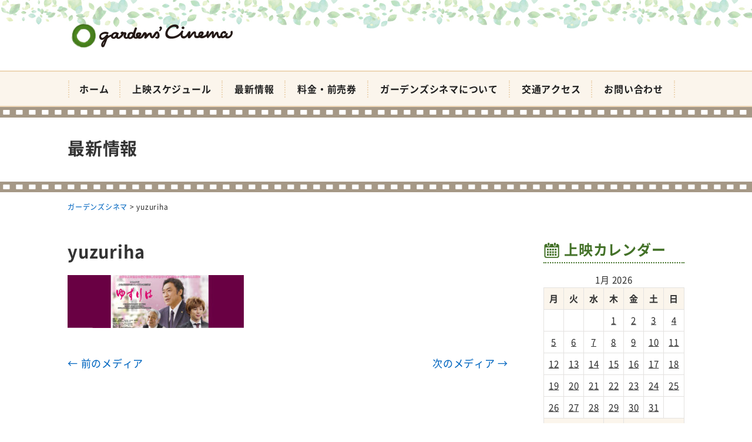

--- FILE ---
content_type: text/html; charset=UTF-8
request_url: https://kagocine.net/yuzuriha
body_size: 9866
content:
<!DOCTYPE html>
<html dir="ltr" lang="ja" prefix="og: https://ogp.me/ns#">
<head>
<meta charset="UTF-8" />
<meta name="viewport" content="width=device-width, initial-scale=1" />
<link rel="pingback" href="https://kagocine.net/xmlrpc.php" />
<title>yuzuriha | ガーデンズシネマ</title>

		<!-- All in One SEO 4.9.3 - aioseo.com -->
	<meta name="robots" content="max-image-preview:large" />
	<meta name="author" content="ガーデンズシネマ"/>
	<meta name="msvalidate.01" content="5DD4F7EAA8F4CF36FE06FE21559680A6" />
	<link rel="canonical" href="https://kagocine.net/yuzuriha" />
	<meta name="generator" content="All in One SEO (AIOSEO) 4.9.3" />
		<meta property="og:locale" content="ja_JP" />
		<meta property="og:site_name" content="ガーデンズシネマ |" />
		<meta property="og:type" content="article" />
		<meta property="og:title" content="yuzuriha | ガーデンズシネマ" />
		<meta property="og:url" content="https://kagocine.net/yuzuriha" />
		<meta property="article:published_time" content="2018-09-20T03:17:08+00:00" />
		<meta property="article:modified_time" content="2018-09-20T03:17:08+00:00" />
		<meta name="twitter:card" content="summary" />
		<meta name="twitter:title" content="yuzuriha | ガーデンズシネマ" />
		<!-- All in One SEO -->

<link rel='dns-prefetch' href='//stats.wp.com' />
<link rel='dns-prefetch' href='//v0.wordpress.com' />
<link rel="alternate" type="application/rss+xml" title="ガーデンズシネマ &raquo; フィード" href="https://kagocine.net/feed" />
<link rel="alternate" type="application/rss+xml" title="ガーデンズシネマ &raquo; コメントフィード" href="https://kagocine.net/comments/feed" />
<link rel="alternate" title="oEmbed (JSON)" type="application/json+oembed" href="https://kagocine.net/wp-json/oembed/1.0/embed?url=https%3A%2F%2Fkagocine.net%2Fyuzuriha" />
<link rel="alternate" title="oEmbed (XML)" type="text/xml+oembed" href="https://kagocine.net/wp-json/oembed/1.0/embed?url=https%3A%2F%2Fkagocine.net%2Fyuzuriha&#038;format=xml" />
<style id='wp-img-auto-sizes-contain-inline-css' type='text/css'>
img:is([sizes=auto i],[sizes^="auto," i]){contain-intrinsic-size:3000px 1500px}
/*# sourceURL=wp-img-auto-sizes-contain-inline-css */
</style>
<style id='wp-block-library-inline-css' type='text/css'>
:root{--wp-block-synced-color:#7a00df;--wp-block-synced-color--rgb:122,0,223;--wp-bound-block-color:var(--wp-block-synced-color);--wp-editor-canvas-background:#ddd;--wp-admin-theme-color:#007cba;--wp-admin-theme-color--rgb:0,124,186;--wp-admin-theme-color-darker-10:#006ba1;--wp-admin-theme-color-darker-10--rgb:0,107,160.5;--wp-admin-theme-color-darker-20:#005a87;--wp-admin-theme-color-darker-20--rgb:0,90,135;--wp-admin-border-width-focus:2px}@media (min-resolution:192dpi){:root{--wp-admin-border-width-focus:1.5px}}.wp-element-button{cursor:pointer}:root .has-very-light-gray-background-color{background-color:#eee}:root .has-very-dark-gray-background-color{background-color:#313131}:root .has-very-light-gray-color{color:#eee}:root .has-very-dark-gray-color{color:#313131}:root .has-vivid-green-cyan-to-vivid-cyan-blue-gradient-background{background:linear-gradient(135deg,#00d084,#0693e3)}:root .has-purple-crush-gradient-background{background:linear-gradient(135deg,#34e2e4,#4721fb 50%,#ab1dfe)}:root .has-hazy-dawn-gradient-background{background:linear-gradient(135deg,#faaca8,#dad0ec)}:root .has-subdued-olive-gradient-background{background:linear-gradient(135deg,#fafae1,#67a671)}:root .has-atomic-cream-gradient-background{background:linear-gradient(135deg,#fdd79a,#004a59)}:root .has-nightshade-gradient-background{background:linear-gradient(135deg,#330968,#31cdcf)}:root .has-midnight-gradient-background{background:linear-gradient(135deg,#020381,#2874fc)}:root{--wp--preset--font-size--normal:16px;--wp--preset--font-size--huge:42px}.has-regular-font-size{font-size:1em}.has-larger-font-size{font-size:2.625em}.has-normal-font-size{font-size:var(--wp--preset--font-size--normal)}.has-huge-font-size{font-size:var(--wp--preset--font-size--huge)}.has-text-align-center{text-align:center}.has-text-align-left{text-align:left}.has-text-align-right{text-align:right}.has-fit-text{white-space:nowrap!important}#end-resizable-editor-section{display:none}.aligncenter{clear:both}.items-justified-left{justify-content:flex-start}.items-justified-center{justify-content:center}.items-justified-right{justify-content:flex-end}.items-justified-space-between{justify-content:space-between}.screen-reader-text{border:0;clip-path:inset(50%);height:1px;margin:-1px;overflow:hidden;padding:0;position:absolute;width:1px;word-wrap:normal!important}.screen-reader-text:focus{background-color:#ddd;clip-path:none;color:#444;display:block;font-size:1em;height:auto;left:5px;line-height:normal;padding:15px 23px 14px;text-decoration:none;top:5px;width:auto;z-index:100000}html :where(.has-border-color){border-style:solid}html :where([style*=border-top-color]){border-top-style:solid}html :where([style*=border-right-color]){border-right-style:solid}html :where([style*=border-bottom-color]){border-bottom-style:solid}html :where([style*=border-left-color]){border-left-style:solid}html :where([style*=border-width]){border-style:solid}html :where([style*=border-top-width]){border-top-style:solid}html :where([style*=border-right-width]){border-right-style:solid}html :where([style*=border-bottom-width]){border-bottom-style:solid}html :where([style*=border-left-width]){border-left-style:solid}html :where(img[class*=wp-image-]){height:auto;max-width:100%}:where(figure){margin:0 0 1em}html :where(.is-position-sticky){--wp-admin--admin-bar--position-offset:var(--wp-admin--admin-bar--height,0px)}@media screen and (max-width:600px){html :where(.is-position-sticky){--wp-admin--admin-bar--position-offset:0px}}

/*# sourceURL=wp-block-library-inline-css */
</style><style id='global-styles-inline-css' type='text/css'>
:root{--wp--preset--aspect-ratio--square: 1;--wp--preset--aspect-ratio--4-3: 4/3;--wp--preset--aspect-ratio--3-4: 3/4;--wp--preset--aspect-ratio--3-2: 3/2;--wp--preset--aspect-ratio--2-3: 2/3;--wp--preset--aspect-ratio--16-9: 16/9;--wp--preset--aspect-ratio--9-16: 9/16;--wp--preset--color--black: #000000;--wp--preset--color--cyan-bluish-gray: #abb8c3;--wp--preset--color--white: #ffffff;--wp--preset--color--pale-pink: #f78da7;--wp--preset--color--vivid-red: #cf2e2e;--wp--preset--color--luminous-vivid-orange: #ff6900;--wp--preset--color--luminous-vivid-amber: #fcb900;--wp--preset--color--light-green-cyan: #7bdcb5;--wp--preset--color--vivid-green-cyan: #00d084;--wp--preset--color--pale-cyan-blue: #8ed1fc;--wp--preset--color--vivid-cyan-blue: #0693e3;--wp--preset--color--vivid-purple: #9b51e0;--wp--preset--gradient--vivid-cyan-blue-to-vivid-purple: linear-gradient(135deg,rgb(6,147,227) 0%,rgb(155,81,224) 100%);--wp--preset--gradient--light-green-cyan-to-vivid-green-cyan: linear-gradient(135deg,rgb(122,220,180) 0%,rgb(0,208,130) 100%);--wp--preset--gradient--luminous-vivid-amber-to-luminous-vivid-orange: linear-gradient(135deg,rgb(252,185,0) 0%,rgb(255,105,0) 100%);--wp--preset--gradient--luminous-vivid-orange-to-vivid-red: linear-gradient(135deg,rgb(255,105,0) 0%,rgb(207,46,46) 100%);--wp--preset--gradient--very-light-gray-to-cyan-bluish-gray: linear-gradient(135deg,rgb(238,238,238) 0%,rgb(169,184,195) 100%);--wp--preset--gradient--cool-to-warm-spectrum: linear-gradient(135deg,rgb(74,234,220) 0%,rgb(151,120,209) 20%,rgb(207,42,186) 40%,rgb(238,44,130) 60%,rgb(251,105,98) 80%,rgb(254,248,76) 100%);--wp--preset--gradient--blush-light-purple: linear-gradient(135deg,rgb(255,206,236) 0%,rgb(152,150,240) 100%);--wp--preset--gradient--blush-bordeaux: linear-gradient(135deg,rgb(254,205,165) 0%,rgb(254,45,45) 50%,rgb(107,0,62) 100%);--wp--preset--gradient--luminous-dusk: linear-gradient(135deg,rgb(255,203,112) 0%,rgb(199,81,192) 50%,rgb(65,88,208) 100%);--wp--preset--gradient--pale-ocean: linear-gradient(135deg,rgb(255,245,203) 0%,rgb(182,227,212) 50%,rgb(51,167,181) 100%);--wp--preset--gradient--electric-grass: linear-gradient(135deg,rgb(202,248,128) 0%,rgb(113,206,126) 100%);--wp--preset--gradient--midnight: linear-gradient(135deg,rgb(2,3,129) 0%,rgb(40,116,252) 100%);--wp--preset--font-size--small: 13px;--wp--preset--font-size--medium: 20px;--wp--preset--font-size--large: 36px;--wp--preset--font-size--x-large: 42px;--wp--preset--spacing--20: 0.44rem;--wp--preset--spacing--30: 0.67rem;--wp--preset--spacing--40: 1rem;--wp--preset--spacing--50: 1.5rem;--wp--preset--spacing--60: 2.25rem;--wp--preset--spacing--70: 3.38rem;--wp--preset--spacing--80: 5.06rem;--wp--preset--shadow--natural: 6px 6px 9px rgba(0, 0, 0, 0.2);--wp--preset--shadow--deep: 12px 12px 50px rgba(0, 0, 0, 0.4);--wp--preset--shadow--sharp: 6px 6px 0px rgba(0, 0, 0, 0.2);--wp--preset--shadow--outlined: 6px 6px 0px -3px rgb(255, 255, 255), 6px 6px rgb(0, 0, 0);--wp--preset--shadow--crisp: 6px 6px 0px rgb(0, 0, 0);}:where(.is-layout-flex){gap: 0.5em;}:where(.is-layout-grid){gap: 0.5em;}body .is-layout-flex{display: flex;}.is-layout-flex{flex-wrap: wrap;align-items: center;}.is-layout-flex > :is(*, div){margin: 0;}body .is-layout-grid{display: grid;}.is-layout-grid > :is(*, div){margin: 0;}:where(.wp-block-columns.is-layout-flex){gap: 2em;}:where(.wp-block-columns.is-layout-grid){gap: 2em;}:where(.wp-block-post-template.is-layout-flex){gap: 1.25em;}:where(.wp-block-post-template.is-layout-grid){gap: 1.25em;}.has-black-color{color: var(--wp--preset--color--black) !important;}.has-cyan-bluish-gray-color{color: var(--wp--preset--color--cyan-bluish-gray) !important;}.has-white-color{color: var(--wp--preset--color--white) !important;}.has-pale-pink-color{color: var(--wp--preset--color--pale-pink) !important;}.has-vivid-red-color{color: var(--wp--preset--color--vivid-red) !important;}.has-luminous-vivid-orange-color{color: var(--wp--preset--color--luminous-vivid-orange) !important;}.has-luminous-vivid-amber-color{color: var(--wp--preset--color--luminous-vivid-amber) !important;}.has-light-green-cyan-color{color: var(--wp--preset--color--light-green-cyan) !important;}.has-vivid-green-cyan-color{color: var(--wp--preset--color--vivid-green-cyan) !important;}.has-pale-cyan-blue-color{color: var(--wp--preset--color--pale-cyan-blue) !important;}.has-vivid-cyan-blue-color{color: var(--wp--preset--color--vivid-cyan-blue) !important;}.has-vivid-purple-color{color: var(--wp--preset--color--vivid-purple) !important;}.has-black-background-color{background-color: var(--wp--preset--color--black) !important;}.has-cyan-bluish-gray-background-color{background-color: var(--wp--preset--color--cyan-bluish-gray) !important;}.has-white-background-color{background-color: var(--wp--preset--color--white) !important;}.has-pale-pink-background-color{background-color: var(--wp--preset--color--pale-pink) !important;}.has-vivid-red-background-color{background-color: var(--wp--preset--color--vivid-red) !important;}.has-luminous-vivid-orange-background-color{background-color: var(--wp--preset--color--luminous-vivid-orange) !important;}.has-luminous-vivid-amber-background-color{background-color: var(--wp--preset--color--luminous-vivid-amber) !important;}.has-light-green-cyan-background-color{background-color: var(--wp--preset--color--light-green-cyan) !important;}.has-vivid-green-cyan-background-color{background-color: var(--wp--preset--color--vivid-green-cyan) !important;}.has-pale-cyan-blue-background-color{background-color: var(--wp--preset--color--pale-cyan-blue) !important;}.has-vivid-cyan-blue-background-color{background-color: var(--wp--preset--color--vivid-cyan-blue) !important;}.has-vivid-purple-background-color{background-color: var(--wp--preset--color--vivid-purple) !important;}.has-black-border-color{border-color: var(--wp--preset--color--black) !important;}.has-cyan-bluish-gray-border-color{border-color: var(--wp--preset--color--cyan-bluish-gray) !important;}.has-white-border-color{border-color: var(--wp--preset--color--white) !important;}.has-pale-pink-border-color{border-color: var(--wp--preset--color--pale-pink) !important;}.has-vivid-red-border-color{border-color: var(--wp--preset--color--vivid-red) !important;}.has-luminous-vivid-orange-border-color{border-color: var(--wp--preset--color--luminous-vivid-orange) !important;}.has-luminous-vivid-amber-border-color{border-color: var(--wp--preset--color--luminous-vivid-amber) !important;}.has-light-green-cyan-border-color{border-color: var(--wp--preset--color--light-green-cyan) !important;}.has-vivid-green-cyan-border-color{border-color: var(--wp--preset--color--vivid-green-cyan) !important;}.has-pale-cyan-blue-border-color{border-color: var(--wp--preset--color--pale-cyan-blue) !important;}.has-vivid-cyan-blue-border-color{border-color: var(--wp--preset--color--vivid-cyan-blue) !important;}.has-vivid-purple-border-color{border-color: var(--wp--preset--color--vivid-purple) !important;}.has-vivid-cyan-blue-to-vivid-purple-gradient-background{background: var(--wp--preset--gradient--vivid-cyan-blue-to-vivid-purple) !important;}.has-light-green-cyan-to-vivid-green-cyan-gradient-background{background: var(--wp--preset--gradient--light-green-cyan-to-vivid-green-cyan) !important;}.has-luminous-vivid-amber-to-luminous-vivid-orange-gradient-background{background: var(--wp--preset--gradient--luminous-vivid-amber-to-luminous-vivid-orange) !important;}.has-luminous-vivid-orange-to-vivid-red-gradient-background{background: var(--wp--preset--gradient--luminous-vivid-orange-to-vivid-red) !important;}.has-very-light-gray-to-cyan-bluish-gray-gradient-background{background: var(--wp--preset--gradient--very-light-gray-to-cyan-bluish-gray) !important;}.has-cool-to-warm-spectrum-gradient-background{background: var(--wp--preset--gradient--cool-to-warm-spectrum) !important;}.has-blush-light-purple-gradient-background{background: var(--wp--preset--gradient--blush-light-purple) !important;}.has-blush-bordeaux-gradient-background{background: var(--wp--preset--gradient--blush-bordeaux) !important;}.has-luminous-dusk-gradient-background{background: var(--wp--preset--gradient--luminous-dusk) !important;}.has-pale-ocean-gradient-background{background: var(--wp--preset--gradient--pale-ocean) !important;}.has-electric-grass-gradient-background{background: var(--wp--preset--gradient--electric-grass) !important;}.has-midnight-gradient-background{background: var(--wp--preset--gradient--midnight) !important;}.has-small-font-size{font-size: var(--wp--preset--font-size--small) !important;}.has-medium-font-size{font-size: var(--wp--preset--font-size--medium) !important;}.has-large-font-size{font-size: var(--wp--preset--font-size--large) !important;}.has-x-large-font-size{font-size: var(--wp--preset--font-size--x-large) !important;}
/*# sourceURL=global-styles-inline-css */
</style>

<style id='classic-theme-styles-inline-css' type='text/css'>
/*! This file is auto-generated */
.wp-block-button__link{color:#fff;background-color:#32373c;border-radius:9999px;box-shadow:none;text-decoration:none;padding:calc(.667em + 2px) calc(1.333em + 2px);font-size:1.125em}.wp-block-file__button{background:#32373c;color:#fff;text-decoration:none}
/*# sourceURL=/wp-includes/css/classic-themes.min.css */
</style>
<link rel='stylesheet' id='ngt-style-css' href='https://kagocine.net/wp-content/themes/gardenscinema/style.css?ver=3e167e6ab4accb4c2b8cb797c3dbe9f5' type='text/css' media='all' />
<link rel='stylesheet' id='ngt-fontawesome-css' href='https://kagocine.net/wp-content/themes/gardenscinema/fonts/fontawesome/css/font-awesome.min.css?ver=4.4.0' type='text/css' media='all' />
<link rel='stylesheet' id='ngt-slick-css' href='https://kagocine.net/wp-content/themes/gardenscinema/js/slick/slick.css?ver=1.6.0' type='text/css' media='all' />
<link rel='stylesheet' id='ngt-slick-theme-css' href='https://kagocine.net/wp-content/themes/gardenscinema/js/slick/slick-theme.css?ver=1.6.0' type='text/css' media='all' />
<link rel='stylesheet' id='wp-pagenavi-css' href='https://kagocine.net/wp-content/plugins/wp-pagenavi/pagenavi-css.css?ver=2.70' type='text/css' media='all' />
<script type="text/javascript" src="https://kagocine.net/wp-includes/js/jquery/jquery.min.js?ver=3.7.1" id="jquery-core-js"></script>
<script type="text/javascript" src="https://kagocine.net/wp-includes/js/jquery/jquery-migrate.min.js?ver=3.4.1" id="jquery-migrate-js"></script>
<script type="text/javascript" src="https://kagocine.net/wp-content/themes/gardenscinema/js/p5/p5.min.js?ver=3e167e6ab4accb4c2b8cb797c3dbe9f5" id="ngt-p5-js"></script>
<script type="text/javascript" src="https://kagocine.net/wp-content/themes/gardenscinema/js/p5/addons/p5.dom.min.js?ver=3e167e6ab4accb4c2b8cb797c3dbe9f5" id="ngt-p5-dom-js"></script>
<link rel="https://api.w.org/" href="https://kagocine.net/wp-json/" /><link rel="alternate" title="JSON" type="application/json" href="https://kagocine.net/wp-json/wp/v2/media/1888" /><link rel="EditURI" type="application/rsd+xml" title="RSD" href="https://kagocine.net/xmlrpc.php?rsd" />

	<style>img#wpstats{display:none}</style>
		<link rel="shortcut icon" href="https://kagocine.net/wp-content/uploads/2018/04/favicon.ico" type="image/x-icon" />
<!-- Global site tag (gtag.js) - Google Analytics -->
<script async src="https://www.googletagmanager.com/gtag/js?id=G-BZCVR6WE0N"></script>
<script>
  window.dataLayer = window.dataLayer || [];
  function gtag(){dataLayer.push(arguments);}
  gtag('js', new Date());

  gtag('config', 'G-BZCVR6WE0N');
</script>
<link rel='stylesheet' id='eo_front-css' href='https://kagocine.net/wp-content/plugins/event-organiser/css/eventorganiser-front-end.min.css?ver=3.12.5' type='text/css' media='all' />
</head>
<body class="attachment wp-singular attachment-template-default single single-attachment postid-1888 attachmentid-1888 attachment-jpeg wp-theme-gardenscinema metaslider-plugin  wide">
<div id="page" class="hfeed site">
		<header id="site-header" class="clearfix">
		<div id="header-text-nav-container" class="clearfix">
								<div class="inner-wrap">
				<div id="header-text-wrap" class="header-two-column clearfix">
					<div id="header-branding">
						<div id="site-title"><a href="https://kagocine.net/"><img src="https://kagocine.net/wp-content/uploads/2018/05/logo-02.png" alt="ガーデンズシネマ" width="300" height="60" /><span>ガーデンズシネマ</span></a></div>					</div><!-- #header-branding -->
																			</div><!-- #header-text-wrap -->
			</div><!-- .inner-wrap -->
						<nav id="site-navigation" class="main-navigation clearfix">
				<div class="inner-wrap clearfix">
					<h2 class="menu-toggle"><span>メニュー</span></h2>
					<div class="menu-primary-container"><ul id="menu-%e3%83%a1%e3%82%a4%e3%83%b3%e3%83%a1%e3%83%8b%e3%83%a5%e3%83%bc" class="menu"><li id="menu-item-86" class="menu-item menu-item-type-post_type menu-item-object-page menu-item-home menu-item-86"><a href="https://kagocine.net/">ホーム</a></li>
<li id="menu-item-53" class="menu-item menu-item-type-post_type menu-item-object-page menu-item-53"><a href="https://kagocine.net/program">上映スケジュール</a></li>
<li id="menu-item-871" class="menu-item menu-item-type-post_type menu-item-object-page current_page_parent menu-item-871"><a href="https://kagocine.net/topics">最新情報</a></li>
<li id="menu-item-55" class="menu-item menu-item-type-post_type menu-item-object-page menu-item-55"><a href="https://kagocine.net/price">料金・前売券</a></li>
<li id="menu-item-51" class="menu-item menu-item-type-post_type menu-item-object-page menu-item-51"><a href="https://kagocine.net/about">ガーデンズシネマについて</a></li>
<li id="menu-item-56" class="menu-item menu-item-type-post_type menu-item-object-page menu-item-56"><a href="https://kagocine.net/access">交通アクセス</a></li>
<li id="menu-item-58" class="menu-item menu-item-type-post_type menu-item-object-page menu-item-58"><a href="https://kagocine.net/contact">お問い合わせ</a></li>
</ul></div>				</div>
			</nav>
				</div><!-- #header-text-nav-container -->
	</header>

		<div class="page-title">
		<div class="inner-wrap">
			<div class="archive-title">最新情報</div>
		</div>
	</div>
	
		<div class="breadcrumbs">
		<div class="inner-wrap clearfix">
			<span property="itemListElement" typeof="ListItem"><a property="item" typeof="WebPage" title="Go to ガーデンズシネマ." href="https://kagocine.net" class="home" ><span property="name">ガーデンズシネマ</span></a><meta property="position" content="1"></span> &gt; <span property="itemListElement" typeof="ListItem"><span property="name" class="post post-attachment current-item">yuzuriha</span><meta property="url" content="https://kagocine.net/yuzuriha"><meta property="position" content="2"></span>		</div>
	</div>
					<div id="site-content" class="clearfix">
		<div class="inner-wrap clearfix">
			<div class="row">	<div id="primary">
		<div id="content" class="clearfix">
										<div id="post-1888" class="post-1888 attachment type-attachment status-inherit hentry">
	<div class="article-content clearfix">
		<h1 class="page-title entry-title">yuzuriha</h1>
				<div class="page-content entry-content clearfix">
						<p class="attachment"><a href='https://kagocine.net/wp-content/uploads/2018/09/yuzuriha.jpg'><img decoding="async" width="300" height="90" src="[data-uri]" data-src="https://kagocine.net/wp-content/uploads/2018/09/yuzuriha-300x90.jpg" class="attachment-medium size-medium" alt="" srcset="https://kagocine.net/wp-content/uploads/2018/09/yuzuriha-300x90.jpg 300w, https://kagocine.net/wp-content/uploads/2018/09/yuzuriha-768x230.jpg 768w, https://kagocine.net/wp-content/uploads/2018/09/yuzuriha-1024x307.jpg 1024w, https://kagocine.net/wp-content/uploads/2018/09/yuzuriha.jpg 2000w" sizes="(max-width: 300px) 100vw, 300px" /><noscript><img decoding="async" width="300" height="90" src="https://kagocine.net/wp-content/uploads/2018/09/yuzuriha-300x90.jpg" class="attachment-medium size-medium" alt="" srcset="https://kagocine.net/wp-content/uploads/2018/09/yuzuriha-300x90.jpg 300w, https://kagocine.net/wp-content/uploads/2018/09/yuzuriha-768x230.jpg 768w, https://kagocine.net/wp-content/uploads/2018/09/yuzuriha-1024x307.jpg 1024w, https://kagocine.net/wp-content/uploads/2018/09/yuzuriha.jpg 2000w" sizes="(max-width: 300px) 100vw, 300px" /></noscript></a></p>
		</div>
	</div>
</div>								</div><!-- #content -->
				<ul class="default-wp-page clearfix">
			<li class="previous"><a href='https://kagocine.net/kikutogirochin'>&larr; 前のメディア</a></li>
			<li class="next"><a href='https://kagocine.net/streetsoffire'>次のメディア &rarr;</a></li>
		</ul>
						</div><!-- #primary -->
	<div id="secondary">
	<div id="eo_calendar_widget-2" class="widget widget_calendar eo_widget_calendar clearfix"><h3 class="widget-title"><span>上映カレンダー</span></h3><div id='eo_calendar_widget-2_content' class='eo-widget-cal-wrap' data-eo-widget-cal-id='eo_calendar_widget-2' ><table id='wp-calendar'><caption> 1月 2026 </caption><thead><tr><th title='月曜日' scope='col'>月</th><th title='火曜日' scope='col'>火</th><th title='水曜日' scope='col'>水</th><th title='木曜日' scope='col'>木</th><th title='金曜日' scope='col'>金</th><th title='土曜日' scope='col'>土</th><th title='日曜日' scope='col'>日</th></tr></thead><tbody><tr><td class="pad eo-before-month" colspan="1">&nbsp;</td><td class="pad eo-before-month" colspan="1">&nbsp;</td><td class="pad eo-before-month" colspan="1">&nbsp;</td><td data-eo-wc-date='2026-01-01' class='eo-past-date event eo-event-past eo-all-day'> <a title='休館日' href='https://kagocine.net/program/on/2026/01/01'> 1 </a></td><td data-eo-wc-date='2026-01-02' class='eo-past-date event eo-event-past eo-multi-day eo-all-day eo-event-running'> <a title='《シネマ歌舞伎》京鹿子娘五人道成寺／二人椀久&#013;&#010;ペンギン・レッスン&#013;&#010;中島みゆき 劇場版 LIVE セレクション 2&#013;&#010;大命中！MEは何しにアマゾンへ？' href='https://kagocine.net/program/on/2026/01/02'> 2 </a></td><td data-eo-wc-date='2026-01-03' class='eo-past-date event eo-event-past eo-multi-day eo-all-day eo-event-running'> <a title='《シネマ歌舞伎》京鹿子娘五人道成寺／二人椀久&#013;&#010;ペンギン・レッスン&#013;&#010;中島みゆき 劇場版 LIVE セレクション 2&#013;&#010;大命中！MEは何しにアマゾンへ？' href='https://kagocine.net/program/on/2026/01/03'> 3 </a></td><td data-eo-wc-date='2026-01-04' class='eo-past-date event eo-event-past eo-multi-day eo-all-day eo-event-running'> <a title='《シネマ歌舞伎》京鹿子娘五人道成寺／二人椀久&#013;&#010;ペンギン・レッスン&#013;&#010;中島みゆき 劇場版 LIVE セレクション 2&#013;&#010;大命中！MEは何しにアマゾンへ？' href='https://kagocine.net/program/on/2026/01/04'> 4 </a></td></tr><tr><td data-eo-wc-date='2026-01-05' class='eo-past-date event eo-event-past eo-multi-day eo-all-day eo-event-running'> <a title='《シネマ歌舞伎》京鹿子娘五人道成寺／二人椀久&#013;&#010;ペンギン・レッスン&#013;&#010;中島みゆき 劇場版 LIVE セレクション 2&#013;&#010;大命中！MEは何しにアマゾンへ？' href='https://kagocine.net/program/on/2026/01/05'> 5 </a></td><td data-eo-wc-date='2026-01-06' class='eo-past-date event eo-event-past eo-multi-day eo-all-day eo-event-running'> <a title='《シネマ歌舞伎》京鹿子娘五人道成寺／二人椀久&#013;&#010;ペンギン・レッスン&#013;&#010;中島みゆき 劇場版 LIVE セレクション 2&#013;&#010;大命中！MEは何しにアマゾンへ？&#013;&#010;休館日' href='https://kagocine.net/program/on/2026/01/06'> 6 </a></td><td data-eo-wc-date='2026-01-07' class='eo-past-date event eo-event-past eo-multi-day eo-all-day eo-event-running'> <a title='《シネマ歌舞伎》京鹿子娘五人道成寺／二人椀久&#013;&#010;ペンギン・レッスン&#013;&#010;中島みゆき 劇場版 LIVE セレクション 2&#013;&#010;大命中！MEは何しにアマゾンへ？' href='https://kagocine.net/program/on/2026/01/07'> 7 </a></td><td data-eo-wc-date='2026-01-08' class='eo-past-date event eo-event-past eo-multi-day eo-all-day eo-event-running'> <a title='《シネマ歌舞伎》京鹿子娘五人道成寺／二人椀久&#013;&#010;ペンギン・レッスン&#013;&#010;中島みゆき 劇場版 LIVE セレクション 2&#013;&#010;大命中！MEは何しにアマゾンへ？' href='https://kagocine.net/program/on/2026/01/08'> 8 </a></td><td data-eo-wc-date='2026-01-09' class='eo-past-date event eo-event-running eo-multi-day eo-all-day eo-event-past'> <a title='中島みゆき 劇場版 LIVE セレクション 2&#013;&#010;大命中！MEは何しにアマゾンへ？&#013;&#010;ストレイト・ストーリー 4Kリマスター版&#013;&#010;《シネマ歌舞伎》 廓文章 吉田屋' href='https://kagocine.net/program/on/2026/01/09'> 9 </a></td><td data-eo-wc-date='2026-01-10' class='eo-past-date event eo-event-running eo-multi-day eo-all-day eo-event-past'> <a title='中島みゆき 劇場版 LIVE セレクション 2&#013;&#010;大命中！MEは何しにアマゾンへ？&#013;&#010;ストレイト・ストーリー 4Kリマスター版&#013;&#010;《シネマ歌舞伎》 廓文章 吉田屋' href='https://kagocine.net/program/on/2026/01/10'> 10 </a></td><td data-eo-wc-date='2026-01-11' class='eo-past-date event eo-event-running eo-multi-day eo-all-day eo-event-past'> <a title='中島みゆき 劇場版 LIVE セレクション 2&#013;&#010;大命中！MEは何しにアマゾンへ？&#013;&#010;ストレイト・ストーリー 4Kリマスター版&#013;&#010;《シネマ歌舞伎》 廓文章 吉田屋' href='https://kagocine.net/program/on/2026/01/11'> 11 </a></td></tr><tr><td data-eo-wc-date='2026-01-12' class='eo-past-date event eo-event-running eo-multi-day eo-all-day eo-event-past'> <a title='中島みゆき 劇場版 LIVE セレクション 2&#013;&#010;大命中！MEは何しにアマゾンへ？&#013;&#010;ストレイト・ストーリー 4Kリマスター版&#013;&#010;《シネマ歌舞伎》 廓文章 吉田屋' href='https://kagocine.net/program/on/2026/01/12'> 12 </a></td><td data-eo-wc-date='2026-01-13' class='eo-past-date event eo-event-running eo-multi-day eo-all-day eo-event-past'> <a title='中島みゆき 劇場版 LIVE セレクション 2&#013;&#010;大命中！MEは何しにアマゾンへ？&#013;&#010;ストレイト・ストーリー 4Kリマスター版&#013;&#010;《シネマ歌舞伎》 廓文章 吉田屋&#013;&#010;休館日' href='https://kagocine.net/program/on/2026/01/13'> 13 </a></td><td data-eo-wc-date='2026-01-14' class='eo-past-date event eo-event-running eo-multi-day eo-all-day eo-event-past'> <a title='中島みゆき 劇場版 LIVE セレクション 2&#013;&#010;大命中！MEは何しにアマゾンへ？&#013;&#010;ストレイト・ストーリー 4Kリマスター版&#013;&#010;《シネマ歌舞伎》 廓文章 吉田屋' href='https://kagocine.net/program/on/2026/01/14'> 14 </a></td><td data-eo-wc-date='2026-01-15' class='eo-past-date event eo-event-running eo-multi-day eo-all-day eo-event-past'> <a title='中島みゆき 劇場版 LIVE セレクション 2&#013;&#010;大命中！MEは何しにアマゾンへ？&#013;&#010;ストレイト・ストーリー 4Kリマスター版&#013;&#010;《シネマ歌舞伎》 廓文章 吉田屋' href='https://kagocine.net/program/on/2026/01/15'> 15 </a></td><td data-eo-wc-date='2026-01-16' class='eo-past-date event eo-event-running eo-multi-day eo-all-day eo-event-past'> <a title='中島みゆき 劇場版 LIVE セレクション 2&#013;&#010;また逢いましょう&#013;&#010;ルール・オブ・リビング～“わたし”の生き方・再起動 ～&#013;&#010;バーフバリ エピック4K' href='https://kagocine.net/program/on/2026/01/16'> 16 </a></td><td data-eo-wc-date='2026-01-17' class='eo-past-date event eo-event-running eo-multi-day eo-all-day eo-event-past'> <a title='中島みゆき 劇場版 LIVE セレクション 2&#013;&#010;また逢いましょう&#013;&#010;ルール・オブ・リビング～“わたし”の生き方・再起動 ～&#013;&#010;バーフバリ エピック4K' href='https://kagocine.net/program/on/2026/01/17'> 17 </a></td><td data-eo-wc-date='2026-01-18' class='eo-past-date event eo-event-running eo-multi-day eo-all-day eo-event-past'> <a title='中島みゆき 劇場版 LIVE セレクション 2&#013;&#010;また逢いましょう&#013;&#010;ルール・オブ・リビング～“わたし”の生き方・再起動 ～&#013;&#010;バーフバリ エピック4K' href='https://kagocine.net/program/on/2026/01/18'> 18 </a></td></tr><tr><td data-eo-wc-date='2026-01-19' class='eo-past-date event eo-event-running eo-multi-day eo-all-day eo-event-past'> <a title='中島みゆき 劇場版 LIVE セレクション 2&#013;&#010;また逢いましょう&#013;&#010;ルール・オブ・リビング～“わたし”の生き方・再起動 ～&#013;&#010;バーフバリ エピック4K' href='https://kagocine.net/program/on/2026/01/19'> 19 </a></td><td data-eo-wc-date='2026-01-20' class='eo-past-date event eo-event-running eo-multi-day eo-all-day eo-event-past'> <a title='中島みゆき 劇場版 LIVE セレクション 2&#013;&#010;また逢いましょう&#013;&#010;ルール・オブ・リビング～“わたし”の生き方・再起動 ～&#013;&#010;休館日' href='https://kagocine.net/program/on/2026/01/20'> 20 </a></td><td data-eo-wc-date='2026-01-21' class='eo-past-date event eo-event-running eo-multi-day eo-all-day eo-event-past'> <a title='中島みゆき 劇場版 LIVE セレクション 2&#013;&#010;また逢いましょう&#013;&#010;ルール・オブ・リビング～“わたし”の生き方・再起動 ～&#013;&#010;道草キッチン&#013;&#010;もしも脳梗塞になったなら' href='https://kagocine.net/program/on/2026/01/21'> 21 </a></td><td data-eo-wc-date='2026-01-22' class='eo-past-date event eo-event-running eo-multi-day eo-all-day eo-event-past'> <a title='中島みゆき 劇場版 LIVE セレクション 2&#013;&#010;また逢いましょう&#013;&#010;ルール・オブ・リビング～“わたし”の生き方・再起動 ～&#013;&#010;道草キッチン&#013;&#010;もしも脳梗塞になったなら' href='https://kagocine.net/program/on/2026/01/22'> 22 </a></td><td data-eo-wc-date='2026-01-23' class='eo-past-date event eo-event-running eo-multi-day eo-all-day'> <a title='中島みゆき 劇場版 LIVE セレクション 2&#013;&#010;道草キッチン&#013;&#010;もしも脳梗塞になったなら&#013;&#010;北の食景&#013;&#010;her／世界でひとつの彼女' href='https://kagocine.net/program/on/2026/01/23'> 23 </a></td><td data-eo-wc-date='2026-01-24' class='eo-past-date event eo-event-running eo-multi-day eo-all-day'> <a title='中島みゆき 劇場版 LIVE セレクション 2&#013;&#010;道草キッチン&#013;&#010;もしも脳梗塞になったなら&#013;&#010;北の食景&#013;&#010;her／世界でひとつの彼女&#013;&#010;ナショナル・シアター・ライブ『インター・エイリア』' href='https://kagocine.net/program/on/2026/01/24'> 24 </a></td><td data-eo-wc-date='2026-01-25' class='today event eo-event-running eo-multi-day eo-all-day'> <a title='中島みゆき 劇場版 LIVE セレクション 2&#013;&#010;道草キッチン&#013;&#010;もしも脳梗塞になったなら&#013;&#010;北の食景&#013;&#010;her／世界でひとつの彼女&#013;&#010;ナショナル・シアター・ライブ『インター・エイリア』&#013;&#010;ナショナル・シアター・ライブ『欲望という名の電車』' href='https://kagocine.net/program/on/2026/01/25'> 25 </a></td></tr><tr><td data-eo-wc-date='2026-01-26' class='eo-future-date event eo-event-running eo-multi-day eo-all-day'> <a title='中島みゆき 劇場版 LIVE セレクション 2&#013;&#010;道草キッチン&#013;&#010;もしも脳梗塞になったなら&#013;&#010;北の食景&#013;&#010;her／世界でひとつの彼女&#013;&#010;ナショナル・シアター・ライブ『インター・エイリア』' href='https://kagocine.net/program/on/2026/01/26'> 26 </a></td><td data-eo-wc-date='2026-01-27' class='eo-future-date event eo-event-running eo-multi-day eo-all-day eo-event-future'> <a title='中島みゆき 劇場版 LIVE セレクション 2&#013;&#010;北の食景&#013;&#010;her／世界でひとつの彼女&#013;&#010;ナショナル・シアター・ライブ『インター・エイリア』&#013;&#010;休館日' href='https://kagocine.net/program/on/2026/01/27'> 27 </a></td><td data-eo-wc-date='2026-01-28' class='eo-future-date event eo-event-running eo-multi-day eo-all-day eo-event-future'> <a title='中島みゆき 劇場版 LIVE セレクション 2&#013;&#010;北の食景&#013;&#010;her／世界でひとつの彼女&#013;&#010;ナショナル・シアター・ライブ『インター・エイリア』&#013;&#010;ブルーボーイ事件&#013;&#010;CROSSING　心の交差点' href='https://kagocine.net/program/on/2026/01/28'> 28 </a></td><td data-eo-wc-date='2026-01-29' class='eo-future-date event eo-event-running eo-multi-day eo-all-day eo-event-future'> <a title='中島みゆき 劇場版 LIVE セレクション 2&#013;&#010;北の食景&#013;&#010;her／世界でひとつの彼女&#013;&#010;ナショナル・シアター・ライブ『インター・エイリア』&#013;&#010;ブルーボーイ事件&#013;&#010;CROSSING　心の交差点' href='https://kagocine.net/program/on/2026/01/29'> 29 </a></td><td data-eo-wc-date='2026-01-30' class='eo-future-date event eo-event-running eo-multi-day eo-all-day eo-event-future'> <a title='中島みゆき 劇場版 LIVE セレクション 2&#013;&#010;her／世界でひとつの彼女&#013;&#010;ナショナル・シアター・ライブ『インター・エイリア』&#013;&#010;ブルーボーイ事件&#013;&#010;CROSSING　心の交差点&#013;&#010;トレインスポッティング' href='https://kagocine.net/program/on/2026/01/30'> 30 </a></td><td data-eo-wc-date='2026-01-31' class='eo-future-date event eo-event-running eo-multi-day eo-all-day eo-event-future'> <a title='中島みゆき 劇場版 LIVE セレクション 2&#013;&#010;ナショナル・シアター・ライブ『インター・エイリア』&#013;&#010;ブルーボーイ事件&#013;&#010;CROSSING　心の交差点&#013;&#010;トレインスポッティング' href='https://kagocine.net/program/on/2026/01/31'> 31 </a></td><td class="pad eo-after-month" colspan="1">&nbsp;</td></tr></tbody><tfoot><tr>
				<td id='eo-widget-prev-month' colspan='3'><a title='先月' href='https://kagocine.net?eo_month=2025-12'>&laquo; 12月</a></td>
				<td class='pad'>&nbsp;</td>
				<td id='eo-widget-next-month' colspan='3'><a title='翌月' href='https://kagocine.net?eo_month=2026-02'> 2月 &raquo; </a></td>
			</tr></tfoot></table></div></div>		<div class="side-banner">
<div><a href="https://www.facebook.com/gardenscinema/" target="_blank"><img src="https://kagocine.net/wp-content/uploads/2025/04/secondary-facebook.png" alt="ガーデンズシネマfacebook" width="480" height="160"></a></div>
<div><a href="https://www.instagram.com/gardens_cinema/" target="_blank"><img src="https://kagocine.net/wp-content/uploads/2025/04/secondary-instagram.png" alt="ガーデンズシネマInstagram" width="480" height="160"></a></div>
<div><a href="https://twitter.com/gardens_cinema" target="_blank"><img src="https://kagocine.net/wp-content/uploads/2025/04/secondary-x.png" alt="ガーデンズシネマX（旧Twitter）" width="480" height="160"></a></div>
<div><a href="https://kagocine.net/past-program"><img src="https://kagocine.net/wp-content/uploads/2018/04/sidebanner-02-past-program-02.jpg" alt="上映終了作品" width="480" height="180"></a></div>
<div><a href="https://kagocine.net/question"><img src="https://kagocine.net/wp-content/uploads/2018/04/sidebanner-01-question.jpg" alt="よくある質問" width="480" height="180"></a></div>
<!--
<div><a href="http://gardenscinema.bbs.fc2.com/" target="_blank"><img src="https://kagocine.net/wp-content/uploads/2018/04/sidebanner03-request.jpg" alt="上映リクエスト" width="480" height="180"></a></div>
-->
<div><a href="https://kagocine.net/management#member"><img src="https://kagocine.net/wp-content/uploads/2018/04/sidebanner04-newmember.jpg" alt="会員募集" width="480" height="180"></a></div>
<div><a href="https://kagocine.net/topics/advance-ticket"><img src="https://kagocine.net/wp-content/uploads/2018/05/sidebanner06-advance-tickets.jpg" alt="前売券" width="480" height="180"></a></div>
<div><a href="https://kagocine.net/management"><img src="https://kagocine.net/wp-content/uploads/2018/04/0304a5da46650866f07adb01f62fd6fc.jpg" alt="鹿児島コミュニティシネマについて" width="480" height="180"></a></div>
<div><a href="https://kagocine.net/topics/599"><img src="https://kagocine.net/wp-content/uploads/2018/05/sidebanner06-degtal-fund-raising-01-2.jpg" alt="デジタル化募金" width="480" height="250"></a></div>
</div>				<h3 class="medium-headline">コラム</h3>
<div class="side-banner remove-bottom-md remove-bottom-sm remove-bottom-xs">
<div><a href="https://kagocine.net/topics/category/column/topics/category/column/verite" target="_blank"><img src="https://kagocine.net/wp-content/uploads/2018/04/sidebanner-1-cinemaberite.jpg" alt="シネマヴェリテ" width="480" height="180"></a></div>
<div><a href="https://kagocine.net/topics/category/column/nyako" target="_blank"><img src="https://kagocine.net/wp-content/uploads/2018/04/sidebanner-2-cinemasketch.jpg" alt="シネマスケッチ" width="480" height="180"></a></div>
</div>				<h3 class="medium-headline">関連リンク</h3>
<div class="side-banner remove-bottom-md remove-bottom-sm remove-bottom-xs">
<div><a href="http://www.chilchinbito-hiroba.jp/" target="_blank"><img src="https://kagocine.net/wp-content/uploads/2018/04/sidebanner-3-chiruchinbito.jpg" alt="チルチンびと広場" width="480" height="160"></a></div>
<div><a href="http://jc3.jp/wp/" target="_blank"><img src="https://kagocine.net/wp-content/uploads/2018/04/sidebanner-5-communitycinemacenter_03.jpg
" alt="コミュニティシネマセンター" width="480" height="160"></a></div>
<div><a href="https://kagocine.net/topics/987"><img src="https://kagocine.net/wp-content/uploads/2018/05/sidebanner-7-cinemabook.jpg
" alt="39席の映画館" width="480" height="160"></a></div>
</div>		</div>			</div><!-- .row -->
		</div><!-- .inner-wrap -->
	</div><!-- #site-content -->
			<footer id="site-footer" class="clearfix">
				<div class="footer-widgets-wrapper">
			<div class="inner-wrap">
				<div class="footer-widgets-area footer-widgets-one-column clearfix">					<div class="first-footer-widget col-scope">
						<div id="nav_menu-3" class="widget widget_nav_menu clearfix"><div class="menu-%e3%83%95%e3%83%83%e3%82%bf%e3%83%bc%e3%83%a1%e3%83%8b%e3%83%a5%e3%83%bc-container"><ul id="menu-%e3%83%95%e3%83%83%e3%82%bf%e3%83%bc%e3%83%a1%e3%83%8b%e3%83%a5%e3%83%bc" class="menu"><li id="menu-item-64" class="menu-item menu-item-type-custom menu-item-object-custom menu-item-64"><a href="http://gardenscinema.bbs.fc2.com/">リクエスト</a></li>
<li id="menu-item-151" class="menu-item menu-item-type-post_type menu-item-object-page menu-item-151"><a href="https://kagocine.net/question">よくある質問</a></li>
<li id="menu-item-62" class="menu-item menu-item-type-post_type menu-item-object-page menu-item-62"><a href="https://kagocine.net/contact">お問い合わせ</a></li>
<li id="menu-item-63" class="menu-item menu-item-type-post_type menu-item-object-page menu-item-63"><a href="https://kagocine.net/sitemap">サイトマップ</a></li>
<li id="menu-item-61" class="menu-item menu-item-type-post_type menu-item-object-page menu-item-61"><a href="https://kagocine.net/privacy">プライバシーポリシー</a></li>
</ul></div></div>					</div>
									</div>
			</div>
		</div>
						<div class="footer-copyright-wrapper clearfix">
			<div class="inner-wrap">
				<div class="copyright">Copyright &copy; 2026 ガーデンズシネマ. All rights reserved.<br />
制作協力：<a href="https://nawagate.com/" target="_blank">NAWAGATE</a></div>			</div>
		</div>
			</footer>
		<a href="#site-header" id="scroll-up"><i class="fa fa-chevron-up"></i></a>
</div><!-- #page -->
<script type="speculationrules">
{"prefetch":[{"source":"document","where":{"and":[{"href_matches":"/*"},{"not":{"href_matches":["/wp-*.php","/wp-admin/*","/wp-content/uploads/*","/wp-content/*","/wp-content/plugins/*","/wp-content/themes/gardenscinema/*","/*\\?(.+)"]}},{"not":{"selector_matches":"a[rel~=\"nofollow\"]"}},{"not":{"selector_matches":".no-prefetch, .no-prefetch a"}}]},"eagerness":"conservative"}]}
</script>
<script type="text/javascript" src="https://kagocine.net/wp-content/plugins/unveil-lazy-load/js/jquery.optimum-lazy-load.min.js?ver=0.3.1" id="unveil-js"></script>
<script type="text/javascript" src="https://kagocine.net/wp-content/themes/gardenscinema/js/custom.js?ver=3e167e6ab4accb4c2b8cb797c3dbe9f5" id="ngt-custom-js"></script>
<script type="text/javascript" src="https://kagocine.net/wp-content/themes/gardenscinema/js/imagesloaded.pkgd.min.js?ver=3e167e6ab4accb4c2b8cb797c3dbe9f5" id="ngt-imagesloaded-js"></script>
<script type="text/javascript" src="https://kagocine.net/wp-content/themes/gardenscinema/js/inview/jquery.inview.min.js?ver=3e167e6ab4accb4c2b8cb797c3dbe9f5" id="ngt-inview-js"></script>
<script type="text/javascript" src="https://kagocine.net/wp-content/themes/gardenscinema/js/inview/inview-setting.js?ver=3e167e6ab4accb4c2b8cb797c3dbe9f5" id="ngt-inview-setting-js"></script>
<script type="text/javascript" src="https://kagocine.net/wp-content/themes/gardenscinema/js/fitvids/jquery.fitvids.js?ver=3e167e6ab4accb4c2b8cb797c3dbe9f5" id="ngt-fitvids-js"></script>
<script type="text/javascript" src="https://kagocine.net/wp-content/themes/gardenscinema/js/fitvids/fitvids-setting.js?ver=3e167e6ab4accb4c2b8cb797c3dbe9f5" id="ngt-fitvids-setting-js"></script>
<script type="text/javascript" src="https://kagocine.net/wp-content/themes/gardenscinema/js/slick/slick.min.js?ver=3e167e6ab4accb4c2b8cb797c3dbe9f5" id="ngt-slick-min-js"></script>
<script type="text/javascript" src="https://kagocine.net/wp-content/themes/gardenscinema/js/slick/slick-setting.js?ver=3e167e6ab4accb4c2b8cb797c3dbe9f5" id="ngt-slick-setting-js"></script>
<script type="text/javascript" id="jetpack-stats-js-before">
/* <![CDATA[ */
_stq = window._stq || [];
_stq.push([ "view", {"v":"ext","blog":"145134199","post":"1888","tz":"9","srv":"kagocine.net","j":"1:15.4"} ]);
_stq.push([ "clickTrackerInit", "145134199", "1888" ]);
//# sourceURL=jetpack-stats-js-before
/* ]]> */
</script>
<script type="text/javascript" src="https://stats.wp.com/e-202604.js" id="jetpack-stats-js" defer="defer" data-wp-strategy="defer"></script>
<script type="text/javascript" src="https://kagocine.net/wp-content/plugins/event-organiser/js/qtip2.js?ver=3.12.5" id="eo_qtip2-js"></script>
<script type="text/javascript" src="https://kagocine.net/wp-includes/js/jquery/ui/core.min.js?ver=1.13.3" id="jquery-ui-core-js"></script>
<script type="text/javascript" src="https://kagocine.net/wp-includes/js/jquery/ui/controlgroup.min.js?ver=1.13.3" id="jquery-ui-controlgroup-js"></script>
<script type="text/javascript" src="https://kagocine.net/wp-includes/js/jquery/ui/checkboxradio.min.js?ver=1.13.3" id="jquery-ui-checkboxradio-js"></script>
<script type="text/javascript" src="https://kagocine.net/wp-includes/js/jquery/ui/button.min.js?ver=1.13.3" id="jquery-ui-button-js"></script>
<script type="text/javascript" src="https://kagocine.net/wp-includes/js/jquery/ui/datepicker.min.js?ver=1.13.3" id="jquery-ui-datepicker-js"></script>
<script type="text/javascript" src="https://kagocine.net/wp-content/plugins/event-organiser/js/moment.min.js?ver=1" id="eo_momentjs-js"></script>
<script type="text/javascript" src="https://kagocine.net/wp-content/plugins/event-organiser/js/fullcalendar.min.js?ver=3.12.5" id="eo_fullcalendar-js"></script>
<script type="text/javascript" src="https://kagocine.net/wp-content/plugins/event-organiser/js/event-manager.min.js?ver=3.12.5" id="eo-wp-js-hooks-js"></script>
<script type="text/javascript" src="https://maps.googleapis.com/maps/api/js?language=ja&amp;ver=3e167e6ab4accb4c2b8cb797c3dbe9f5" id="eo_GoogleMap-js"></script>
<script type="text/javascript" src="https://kagocine.net/wp-content/plugins/event-organiser/js/maps/googlemaps-adapter.js?ver=3.12.5" id="eo-googlemaps-adapter-js"></script>
<script type="text/javascript" id="eo_front-js-extra">
/* <![CDATA[ */
var EOAjaxFront = {"adminajax":"https://kagocine.net/wp-admin/admin-ajax.php","locale":{"locale":"ja","isrtl":false,"monthNames":["1\u6708","2\u6708","3\u6708","4\u6708","5\u6708","6\u6708","7\u6708","8\u6708","9\u6708","10\u6708","11\u6708","12\u6708"],"monthAbbrev":["1\u6708","2\u6708","3\u6708","4\u6708","5\u6708","6\u6708","7\u6708","8\u6708","9\u6708","10\u6708","11\u6708","12\u6708"],"dayNames":["\u65e5\u66dc\u65e5","\u6708\u66dc\u65e5","\u706b\u66dc\u65e5","\u6c34\u66dc\u65e5","\u6728\u66dc\u65e5","\u91d1\u66dc\u65e5","\u571f\u66dc\u65e5"],"dayAbbrev":["\u65e5","\u6708","\u706b","\u6c34","\u6728","\u91d1","\u571f"],"dayInitial":["\u65e5","\u6708","\u706b","\u6c34","\u6728","\u91d1","\u571f"],"ShowMore":"\u3082\u3063\u3068","ShowLess":"\u96a0\u3059","today":"\u4eca\u65e5","day":"\u65e5","week":"\u9031","month":"\u6708","gotodate":"\u65e5\u4ed8\u3092\u6307\u5b9a","cat":"\u5168\u3066\u306e\u30ab\u30c6\u30b4\u30ea","venue":"\u5168\u3066\u306e\u4f1a\u5834","tag":"\u5168\u3066\u306e\u30bf\u30b0\u3092\u898b\u308b","view_all_organisers":"View all organisers","nextText":"\u003E","prevText":"\u003C"}};
var eo_widget_cal = {"eo_calendar_widget-2":{"showpastevents":1,"show-long":1,"link-to-single":0,"event-venue":0,"event-category":0}};
//# sourceURL=eo_front-js-extra
/* ]]> */
</script>
<script type="text/javascript" src="https://kagocine.net/wp-content/plugins/event-organiser/js/frontend.min.js?ver=3.12.5" id="eo_front-js"></script>
</body>
</html>